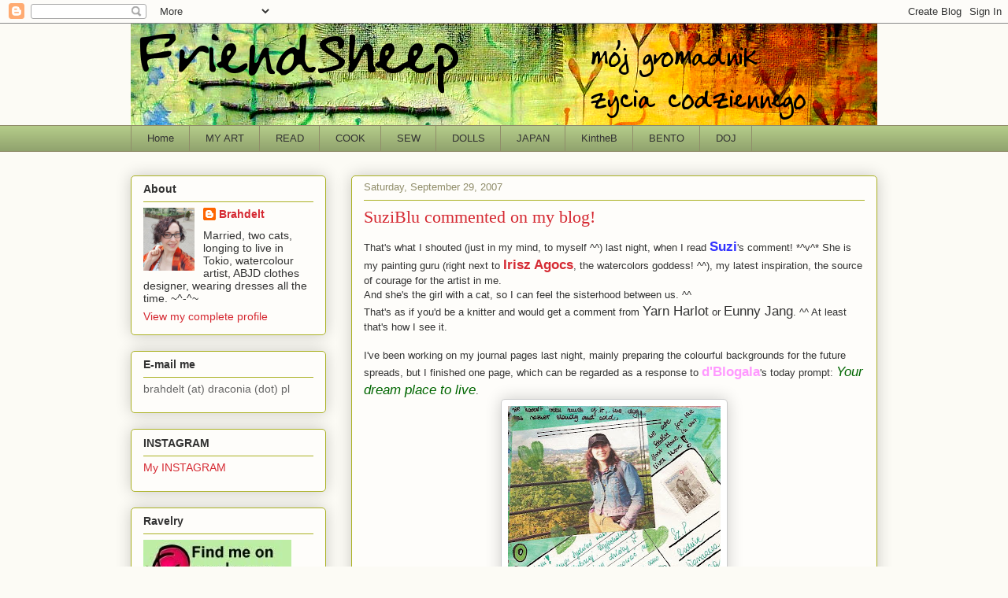

--- FILE ---
content_type: text/javascript; charset=utf-8
request_url: http://js.barwick.de/jdate?t=weekday
body_size: 656
content:
document.getElementById('jweekday').innerHTML = '<table style="width:100%;border-collapse:collapse;border:1px solid #CCC;"><tr><td style="width:22px;padding:0px;"><img src="http://static.barwick.de/ja.png" alt="ja" style="margin:0px;"></td><td style="text-align:center;background-color:#EEE;font-size:12px;">The weekday in Japanese:</td><td style="width:22px;"><img src="http://static.barwick.de/ja.png" alt="ja"></td></tr><tr><td style="text-align:center;font-size:12px;border-top:1px solid #CCC;" colspan="3"><div style="font-size:24px;margin:8px;"><b>月曜日</b></div>げつようび - <i>Getsuy&#333;bi</i><br />Monday</td></tr></table>';

--- FILE ---
content_type: text/javascript; charset=utf-8
request_url: http://js.barwick.de/jdate?t=date
body_size: 836
content:
document.getElementById('jdate').innerHTML= '<table style="width:100%;border-collapse:collapse;border:1px solid #CCC;"><tr><td style="width:22px;padding:0px;"><img src="http://static.barwick.de/ja.png" alt="ja" style="margin:0px;"></td><td style="text-align:center;background-color:#EEE;font-size:12px;">The date in Japan is:</td><td style="width:22px;"><img src="http://static.barwick.de/ja.png" alt="ja"></td></tr><tr><td style="text-align:center;font-size:16px;border-top:1px solid #CCC;" colspan="3" id="jdate_e"></td></tr></table>';var e='令和';var o=2018;_d(1768845891000);function _d(m) {var t = new Date(m);document.getElementById('jdate_e').innerHTML=e+(t.getFullYear()-o)+'年'+(t.getUTCMonth()+ 1)+'月'+p(t.getDate())+'日';setTimeout("_d("+(m+1000)+")",1000);}
function p(u) { if (u < 10) u='0'+u;return u; }


--- FILE ---
content_type: text/javascript; charset=utf-8
request_url: http://js.barwick.de/jdate?t=time
body_size: 809
content:
document.getElementById('jtime').innerHTML= '<table style="width:100%;border-collapse:collapse;border:1px solid #CCC;"><tr><td style="width:22px;padding:0px;"><img src="http://static.barwick.de/ja.png" alt="ja" style="margin:0px;"></td><td style="text-align:center;background-color:#EEE;font-size:12px;">The time in Japan is:</td><td style="width:22px;"><img src="http://static.barwick.de/ja.png" alt="ja"></td></tr><tr><td style="text-align:center;font-size:16px;border-top:1px solid #CCC;" colspan="3" id="jtime_e"></td></tr></table>';var e='令和';var o=2018;_t(1768845891000);function _t(m) {var t = new Date(m);document.getElementById('jtime_e').innerHTML=t.getUTCHours()+'時'+p(t.getUTCMinutes())+'分';setTimeout("_t("+(m+1000)+")",1000);}
function p(u) { if (u < 10) u='0'+u;return u; }
